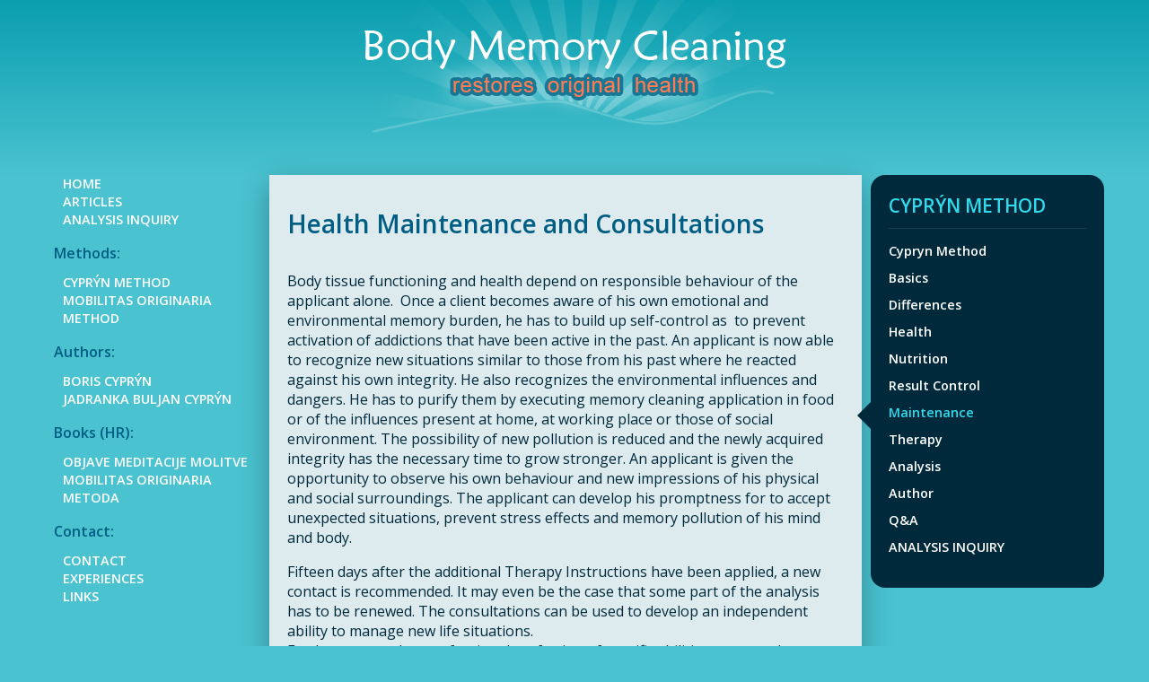

--- FILE ---
content_type: text/html; charset=UTF-8
request_url: http://healthsourceinyou.eu/cypryn_method.php?page=maintenance
body_size: 3567
content:
<!doctype html>
<html lang="en">
<head id="www.healthsourceinyou.info" data-template-set="html5-reset">

	<meta charset="UTF-8">
	<meta name="viewport" content="width=device-width, initial-scale=1.0">
	<meta name="theme-color" content="#10a3b3" />
	
	<title>Health Source in You  || Cyprýn Method</title>
	
	<meta name="title" content="Cyprýn Method">
	<meta name="description" content="">	
	<meta name="google-site-verification" content="">	
	<meta name="author" content="Boris Cyprýn">
	<meta name="Copyright" content="Copyright Health Source in You. All Rights Reserved.">
	<meta name="DC.title" content="Health Source in You">
	<meta name="DC.subject" content="Health, Self-healing">
	<meta name="DC.creator" content="Boris Cyprýn">

	<link rel="shortcut icon" href="_/images/favicon.png" type="image/x-icon">
	<link href="https://fonts.googleapis.com/css2?family=Open+Sans:wght@400;600&display=swap" rel="stylesheet">
	<link rel="stylesheet" href="_/css/style.css?v=1">		   
</head>
<body>

<div class="video_popup">
	<div class="popup_content">
		<a class="popup_close" href="javascript:void(0);"><img src="_/images/close.png"></a>
		<object width="560" height="315"><param name="movie" value="http://www.youtube.com/v/-pJcKCqxtAM?version=3&amp;hl=en_US&atuoplay=1"></param><param name="allowFullScreen" value="true"></param><param name="allowscriptaccess" value="always"></param><embed src="http://www.youtube.com/v/-pJcKCqxtAM?version=3&amp;hl=en_US&atuoplay=1" type="application/x-shockwave-flash" width="560" height="315" allowscriptaccess="always" allowfullscreen="true"></embed></object>
	</div>
</div>

<div id="header-wrapper">
	<div class="container" id="header">
		<a href="index.php" title="Home"><img src="_/images/logo-en.png" alt="Health Source in You"></a>
	</div>
</div>

<div class="container flex-row">

	<button id="menu-btn" type="button" aria-label="Menu"></button>

	<aside class="aside_left">		
		<div class="nav_links">
			<ul>
	<li><a href="index.php">Home</a></li>
	<li><a href="articles.php">Articles</a></li>
	<li><a href="inquiry.php">Analysis Inquiry</a></li>
</ul>
<h3>Methods:</h3>
<ul>
	<li><a href="cypryn_method.php?page=introduction">Cyprýn Method</a></li>
	<li><a href="mobilitas_originaria_method.php?page=introduction">Mobilitas Originaria Method</a></li>
</ul>
<h3>Authors:</h3>
<ul>
	<li><a href="cypryn_method.php?page=author">Boris Cyprýn</a></li>
	<li><a href="mobilitas_originaria_method.php?page=author">Jadranka Buljan Cyprýn</a></li>
</ul>
<h3>Books (HR):</h3>
<ul>
	<li><a href="_/files/KNJIGA-Objave-Meditacije-Molitve.pdf" target="_blank">Objave Meditacije Molitve</a></li>
	<li><a href="_/files/KNJIGA_DISERTACIJA-Mobilitas-Originaria-Metoda.pdf" target="_blank">Mobilitas Originaria Metoda</a></li>
</ul>
<h3>Contact:</h3>
<ul>
	<li><a href="contact.php">Contact</a></li>
	<li><a href="experiences.php">Experiences</a></li>
	<li><a href="links.php">Links</a></li>
</ul>
		
		</div>
	</aside>
<main class="cont_main cont_article">
	<h1>Health Maintenance and Consultations&nbsp;&nbsp;&nbsp;</h1>
<p>Body tissue functioning and health depend on responsible behaviour of the applicant alone.&nbsp; Once a client becomes aware of his own emotional and environmental memory burden, he has to build up self-control as&nbsp; to prevent activation of addictions that have been active in the past. An applicant is now able to recognize new situations similar to those from his past where he reacted against his own integrity. He also recognizes the environmental influences and dangers. He has to purify them by executing memory cleaning application in food or of the influences present at home, at working place or those of social environment. The possibility of new pollution is reduced and the newly acquired integrity has the necessary time to grow stronger. An applicant is given the opportunity to observe his own behaviour and new impressions of his physical and social surroundings. The applicant can develop his promptness for to accept unexpected situations, prevent stress effects and memory pollution of his mind and body.</p>
<p>Fifteen days after the additional Therapy Instructions have been applied, a new contact is recommended. It may even be the case that some part of the analysis has to be renewed. The consultations can be used to develop an independent ability to manage new life situations.<br />Further personal or professional perfection of specific abilities on mental or physical plan requires adoption of Mobilitas Originaria Method.</p>
<p><span style="color: rgb(0, 128, 128);"><strong>Medical Control of Self-Healing Results&nbsp;&nbsp;&nbsp;&nbsp;&nbsp;&nbsp;&nbsp;&nbsp;&nbsp;&nbsp;&nbsp;&nbsp;&nbsp;&nbsp;&nbsp;&nbsp;&nbsp;&nbsp;&nbsp;&nbsp;&nbsp;&nbsp;&nbsp;&nbsp;&nbsp;&nbsp;&nbsp;&nbsp;&nbsp;&nbsp;&nbsp;&nbsp;&nbsp;&nbsp;&nbsp;&nbsp;&nbsp;&nbsp;&nbsp;&nbsp;&nbsp;&nbsp;&nbsp;&nbsp;&nbsp;&nbsp;&nbsp;&nbsp;&nbsp;&nbsp;&nbsp;&nbsp;&nbsp;&nbsp;&nbsp;&nbsp;&nbsp;&nbsp;&nbsp;&nbsp;&nbsp;&nbsp;&nbsp;&nbsp;&nbsp;&nbsp;&nbsp;&nbsp;&nbsp;&nbsp;&nbsp;&nbsp;&nbsp;&nbsp;&nbsp;&nbsp;&nbsp;&nbsp;&nbsp;&nbsp;&nbsp;&nbsp;&nbsp;&nbsp;&nbsp;&nbsp;&nbsp;&nbsp;&nbsp;&nbsp;&nbsp;&nbsp;&nbsp;</strong></span><br />If an applicant suffered previously of any acute, chronic or degenerative disease (cancer or similar), it would be appropriate for him to repeat the same type of medical check up. In the case of degenerative and tumour diseases Cypr&yacute;n Method treatment can show significant changes within a thirty day period.<br />Lasting quality of health restoration depends upon constant observation of health principles as explained in the Therapy Instructions.&nbsp; I suggest to print and conserve them.</p>
<p><strong><span style="color: rgb(0, 128, 128);">Pharmaceuticals</span></strong><br />It is not allowed to combine medication with Cypr&yacute;n Method. This Method is not complementary with conventional medicine.&nbsp;&nbsp;Synthetic drugs are of a very low integrity as they, in their chemical composition, are far from their natural raw material state. Organism cleaned up by Therapy Instruction treatment is particularly vulnerable to drug consumption. For the organism, where cleaned, a drug is extremely strong toxic agent that can provoke shock and new unexpected disorders. I have no right to interfere in your physician&#39;s decisions, suggestions and medication. If you want to adhere to my Therapy Instructions, but think you are drug-dependent, there is a specific procedure to apply.&nbsp;&nbsp; Specific advices than has to be followed, as described in the Therapy Instructions.</p>
<p>&nbsp;</p>
</main>

<aside class="aside_right nav_sub">
	<h2>Cyprýn Method</h2>
<ul>
	<li><a href="cypryn_method.php?page=introduction">Cypryn Method</a></li>
	<li><a href="cypryn_method.php?page=basics">Basics</a></li>
	<li><a href="cypryn_method.php?page=differences">Differences</a></li>
	<li><a href="cypryn_method.php?page=health">Health</a></li>
	<li><a href="cypryn_method.php?page=nutrition">Nutrition</a></li>
	<li><a href="cypryn_method.php?page=result-control">Result Control</a></li>
	<li><a href="cypryn_method.php?page=maintenance">Maintenance</a></li>
	<li><a href="cypryn_method.php?page=therapy">Therapy</a></li>
	<li><a href="cypryn_method.php?page=analysis">Analysis</a></li>
	<li><a href="cypryn_method.php?page=author">Author</a></li>
	<li><a href="cypryn_method.php?page=qa">Q&amp;A</a></li>
	<li><a href="inquiry.php">ANALYSIS INQUIRY</a></li>
</ul>
</aside>

</div>

<div class="container nav_bottom_container">
	<div class="nav_bottom"></div>
</div>

<div id="footer-wrapper">
	<div class="container" id="footer">

		<div class="box">
			<h3>Residence Eterne</h3>
			<div id="airbnb-widget-1095229" class="airbnb-widget tall">
				<div class="airbnb-thumbnail-container">
					<div class="airbnb-thumbnail"><a href="https://www.airbnb.com/rooms/1095229?af=1273813&amp;c=wg1">
							<img alt="Unforgettable vacation experience" class="airbnb-widget-thumbnail-img" id="airbnb-widget-thumbnail-img-1095229" src="https://a1.muscache.com/pictures/16474661/small.jpg" /></a>
					</div>
				</div>
				<div class="airbnb-listing-info">
					<img alt="Airbnb" class="airbnb-logo" src="https://a0.muscache.com/airbnb/static/logos/106x40-db2bd7c0df5e4d5dac0103f685907f32.png" height="40" width="50">
					<a href="https://www.airbnb.com/rooms/1095229?af=1273813&amp;c=wg1" class="airbnb-listing-text-link" id="airbnb-listing-text-link-1095229">Unforgettable vacation experience</a>
					<div id="airbnb-widget-stars-1095229" class="airbnb-widget-stars"></div>
					<a href="https://www.airbnb.com/rooms/1095229?af=1273813&amp;c=wg1" class="airbnb-book-online-button">Book Online</a>
				</div>
			</div>
			<link href="https://a2.muscache.com/airbnb/static/sharing_widget-c966f004ad38e9eeaefe882b06bbceee.css" media="screen" rel="stylesheet" type="text/css" />
			<script src="https://a2.muscache.com/airbnb/static/badgify-858c53bf8ee7cb9dd91277a368ab4a2d.js" type="text/javascript"></script>
			<script type="text/javascript" src="https://www.airbnb.com/rooms/badge/1095229?callback=AirbnbWidget.updateContent"></script>
		</div>

		<div class="box">
			<div class="nav_links">
				<ul>
	<li><a href="index.php">Home</a></li>
	<li><a href="articles.php">Articles</a></li>
	<li><a href="inquiry.php">Analysis Inquiry</a></li>
</ul>
<h3>Methods:</h3>
<ul>
	<li><a href="cypryn_method.php?page=introduction">Cyprýn Method</a></li>
	<li><a href="mobilitas_originaria_method.php?page=introduction">Mobilitas Originaria Method</a></li>
</ul>
<h3>Authors:</h3>
<ul>
	<li><a href="cypryn_method.php?page=author">Boris Cyprýn</a></li>
	<li><a href="mobilitas_originaria_method.php?page=author">Jadranka Buljan Cyprýn</a></li>
</ul>
<h3>Books (HR):</h3>
<ul>
	<li><a href="_/files/KNJIGA-Objave-Meditacije-Molitve.pdf" target="_blank">Objave Meditacije Molitve</a></li>
	<li><a href="_/files/KNJIGA_DISERTACIJA-Mobilitas-Originaria-Metoda.pdf" target="_blank">Mobilitas Originaria Metoda</a></li>
</ul>
<h3>Contact:</h3>
<ul>
	<li><a href="contact.php">Contact</a></li>
	<li><a href="experiences.php">Experiences</a></li>
	<li><a href="links.php">Links</a></li>
</ul>
			</div>
		</div>

		<div class="box">
			<a href="http://www.facebook.com/profile.php?id=100002605421377" alt="Zdravlje Je U Vama" target="_blank"><img src="_/images/facebook.png" /></a>
			<br />
			<a href="#" title="...uskoro"><img src="_/images/twitter.png" /></a>
		</div>
	</div>

	<div class="container" id="copyright">
		&copy; healthsourceinyou.eu &emsp; 2011. - 2026.
	</div>

</div>

<script src="https://ajax.googleapis.com/ajax/libs/jquery/3.5.1/jquery.min.js"></script>
<script src="_/js/functions.js"></script>

</body>

</html>

--- FILE ---
content_type: text/css
request_url: http://healthsourceinyou.eu/_/css/style.css?v=1
body_size: 2878
content:
* {
    box-sizing: border-box;
    margin: 0;
    /*outline: 1px solid rgba(255, 0, 0, 0.3);
    outline-offset: -1px;*/
}

::-webkit-scrollbar {
    width: 12px;
    height: 12px;
}

::-webkit-scrollbar-track {
    /*background: rgba(0, 0, 0, 0.1);*/
}

::-webkit-scrollbar-thumb {
    background-color: #fff;
    box-shadow: 0 1px 3px rgba(0,0,0,0.3);
    border-radius: 7px;
}

/* let's clear some floats */
.clearfix:before,
.clearfix:after {
    content: "";
    display: block;
    height: 0;
    overflow: hidden;
}
.clearfix:after {
    clear: both;
}
.clearfix {
    zoom: 1;
}

html {
    overflow-y: scroll;
}

body {
    font: 16px/1.4 "Open Sans", sans-serif;
    position: relative;
    background: #4ac2d0;
    color: #002a3b;
}

.flex-row {
    display: flex;
    flex-flow: column nowrap;
}
@media screen and (min-width: 900px) {
    .flex-row {
        flex-flow: row nowrap;
    }
}
.flex-col {
    display: flex;
    flex-flow: column nowrap;
}

a {
    color: #fff;
    text-decoration: none;
    font-weight: bold;
}
a:hover {
    color: #005475;
}
a.curr {
    color: #002a3b;
    text-decoration: none;
    font-weight: bold;
}
.nav_sub a:hover {
    color: #31dbec;
}
p {
    margin: 8px 0px;
}

table {
    table-layout: fixed;
    border-collapse: collapse;
}
table td {
    padding: 0px 15px;
    width: 45%;
}
table tr {
    margin: 0;
    padding: 0;
}

h1 {
    color: #005d83;
    font-size: 28px;
    margin: 15px 0 25px 0;
}
h2 {
    font-size: 1.3em;
    margin-bottom: 10px;
    text-transform: uppercase;
}
h3 {
    color: #005d83;
    font-size: 16px;
    margin: 0 0 12px 0;
}
h4 {
    color: #005d83;
    font-size: 15px;
}
h5 {
    color: #005d83;
    font-size: 14px;
}
h6 {
    color: #005d83;
    font-size: 11px;
}

img {
    max-width: 100%;
}

img[src$="EAOw=="] {
    width: 0;
    height: 0;
}

img#form-upit-imgPreview {
    max-height: 180px;
    width: auto;
}

hr {
    background: url(../images/hr_bg.png) transparent no-repeat center 0px;
    border: none;
    border: 0;
    height: 1px;
    width: 100%;
}

.cont--highlighted a,
button[type="submit"],
.Btn {
    display: inline-flex;
    align-items: center;
    background: #fff;
    color: #005d83;
    border-radius: 3em;
    padding: 5px 15px;
    text-transform: uppercase;
    font-weight: bold;
    box-shadow: 0 0 0 2px currentColor;
    border: 0;
    font-size: 0.8em;
}
.Btn.Btn--outline {
    color: #31dbec;
    background: transparent;
    box-shadow: inset 0 0 0 1px currentColor;
}
.Btn:focus {
    color: #1882ab;
}
.Btn:not([disabled]) {
    cursor: pointer;
}
.Btn.Btn--chevron {
    display: inline-flex;
    padding-right: 0.5em;
}
.Btn.Btn--chevron:after {
    width: 1em;
    height: 1em;
    background: #31dbec;
    border-radius: 3em;
    margin-left: 0.5em;
    font-size: 1.8em;
    text-align: center;
    line-height: 1em;
    content: "\25B8"; /* chevron */
}

.more_ico {
    position: relative;
    display: inline-block;
    top: 20px;
    margin-top: -15px;
    margin-left: 10px;
}
#header-wrapper {
    background: linear-gradient(180deg, rgba(10, 159, 176, 1) 0%, rgba(74, 194, 208, 1) 100%);
}
#header {
    text-align: center;
    padding: 20px;
    padding-top: 0;
    border-top: 20px solid #10a3b3;
    padding: 0;
}
@media screen and (min-width: 900px) {
    #header {
        border-top: 0;
    }
}
#header img {
    max-height: 100%;
    max-width: 80vw;
}

.container {
    position: relative;
    margin: 0 auto;
    max-width: 1200px;
}

.aside_left {
    position: fixed;
    left: 0;
    top: 0;
    z-index: 2;
    width: 100vw;
    height: 100vh;
    padding: 1em;
    padding: 0 20px;
    padding-top: 90px;
    transition: 0.4s;
    transform: translateX(-100%);
}
@media screen and (min-width: 900px) {
    .aside_left {
        padding-top: 0px;
        align-self: flex-start;
        position: sticky;
        top: 20px;
        max-width: 260px;
        height: auto;
        transform: unset;
        flex: 0 0 auto;
    }
}

.cont_main {
    display: flex;
    flex: 1;
    flex-flow: column nowrap;
    box-shadow: 0 10px 30px rgba(0, 0, 0, 0.3);
    padding: 20px;
    background: #ddeaee;
    color: #002a3b;
}

.cont_main--index {
    display: flex;
    flex-flow: column nowrap;
    padding: 0px;
    background: transparent;
    box-shadow: none;
}

.cont_main--index img {
    display: block;
    margin: 12px auto;
    max-width: 100%;
}

.cont_main--index .cont {
    margin-bottom: 20px;
}

.cont_article a {
    color: #10a3b3;
}

.cont_article h2,
.cont_article h3 {
    margin-top: 0.8em;
}

@media screen and (min-width: 900px) {
    .cont_main--index {
        flex-flow: row wrap;
    }
    .cont_main--index .cont {
        margin-bottom: 0px;
    }
    .cont_main--index .cont--full {
        margin-bottom: 10px;
    }
}

.aside_left .nav_links a {
    padding-left: 10px;
}
.aside_left .nav_links a.curr {
    box-shadow: inset 2px 0 0 #005475;
    text-decoration: none;
}
.nav_links ul {
    padding-bottom: 1em;
    padding-left: 0;
    list-style: none;
}
.nav_links a {
    display: block;
    text-transform: uppercase;
    font-size: 0.9em;
}

#menu_arrow {
    /* article/links blue arrow on the right of .aside_right*/
    position: absolute;
    width: 0;
    height: 0;
    border: 30px solid transparent;
    border-left: 0;
    border-right-color: #002a3b;
    width: 15px;
    left: -15px;
}
/* menu articles */
.menu_article {
    padding-bottom: 2em;
    padding-top: 10px;
}
.menu_article h1 {
    margin: 0px;
    padding: 0px;
    text-align: left;
    color: #fff;
    font-size: 1.1em;
}
.menu_article p {
    margin: 2px 0px;
}

.menu_article span {
    font-style: italic;
}
.cont {
    border-radius: 14px;
    color: #97e0ec;
    padding: 20px;
    position: relative;
    background: #002a3b;
    flex: 1;
    margin: 0 10px;
    box-shadow: 0 5px 10px -3px rgba(0, 0, 0, 0.3);
}
.cont--full {
    flex: 1 1 100%;
}
.cont--highlighted {
    background: rgb(160, 213, 218);
    background: linear-gradient(270deg, rgba(160, 213, 218, 1) 0%, rgba(203, 237, 241, 1) 100%);
    color: #002a3b;
}

@media screen and (min-width: 900px) {
    .cont {
        margin: 0 5px;
    }
    .cont--full {
        margin-bottom: 10px;
    }
}
.cont a {
    font-weight: bold;
}
#articles_preview a {
    color: #10a3b3;
}

.cont_bottom {
    padding-top: 20px;
    text-align: right;
}
.aside_right {
    position: relative;
    background: #002a3b;
    color: #31dbec;
    padding: 20px;
    flex: 0 0 auto;
}
@media screen and (min-width: 900px) {
    .aside_right {
        position: sticky;
        align-self: flex-start;
        width: 260px;
        top: 20px;
        margin: 0 10px;
        border-radius: 1em;
    }
}
.aside_right ul {
    padding: 10px 0px;
    border-top: 1px solid rgba(255, 255, 2555, 0.1);
}
.aside_right ul li {
    list-style: none;
    padding: 5px 0;
}
.aside_right > ul a {
    display: block;
    font-size: 0.9em;
}
.aside_right a.curr {
    color: #31dbec;
}
.nav_bottom_container {
    padding-top: 20px;
}
.nav_bottom {
    background: #002a3b;
    color: #31dbec;
    padding: 10px 25px;
    margin-top: 20px;
    margin: 0 auto;
    max-width: 800px;
    border-radius: 1em 1em 0 0;
}
.nav_bottom:empty {
    display: none;
}
.nav_bottom ul {
    padding: 0;
}
.nav_bottom ul li {
    display: inline;
    font-size: 10px;
}
.nav_bottom a.curr {
    color: #31dbec;
}

/*  ARTICLES  */

#articles_preview h1 {
    margin: 0px;
    padding-bottom: 20px;
}
.article_date {
    font-size: 12px;
}
#articles_preview .article_date {
    margin: 0px;
    padding-top: 10px;
    left: 4px;
    margin-top: 6px;
}
.article_preview {
    position: relative;
    border-bottom: 1px solid #fff;
    padding: 20px 0;
}

/* FOOTER */
#footer-wrapper {
    position: relative;
    background-color: #002a3b;
    color: rgba(255, 255, 255, 0.7);
}

#footer {
    display: flex;
    flex-flow: column nowrap;
    align-items: center;
    padding: 3em 20px;
    text-align: center;
}

@media screen and (min-width: 900px) {
    #footer {
        flex-flow: row nowrap;
    }
}

#footer .box {
    padding: 40px;
    flex: 1;
    padding: 20px;
}

#footer .box a {
    color: rgba(255, 255, 255, 0.9);
}
#footer .box a.curr {
    color: #31dbec;
}

#footer .nav_links h3 {
    display: none;
}

#copyright {
    text-align: center;
    padding-bottom: 20px;
}

.box:last-child {
    background: none;
}

.description {
    position: relative;
    margin-top: -6px;
    display: inline-block;
    /*width:160px;*/ /*jQ*/
    padding: 10px;
    background: #002a3b;
    font-size: 10px;
}

.video_popup {
    display: none;
    position: fixed;
    top: 0;
    left: 0;
    width: 100vw;
    height: 100vh;
    justify-content: center;
    align-items: center;
    z-index: 300;
    background: url(../images/lightbox_bg.png);
}
.video_popup.is-active {
    display: flex;
}
.popup_content {
    color: #fff;
    max-width: 80vw;
}
.popup_close {
    position: absolute;
    right: 20px;
    top: 25px;
    z-index: 301;
}

#copyright p {
    display: inline;
}

/* FORM ELEMENTS */

form {
    padding: 10px 0;
}

label {
    display: block;
    padding: 5px 0;
}
select,
input,
textarea {
    color: inherit;
    padding: 5px 10px;
    font: inherit;
}

label > span {
    font-weight: bold;
    display: block;
    font-size: 0.9em;
    padding: 5px 0;
}

[type="text"],
[type="email"],
[type="search"],
textarea {
    width: 100%;
}

textarea {
    resize: vertical;
    min-height: 100px;
}

fieldset {
    border: 0;
    padding: 0;
}

#human {
    position: absolute;
    left: -9999px;
}

/* EMAIL */
form [class^="form-status-"] {
    display: none;
    padding: 10px 0;
    font-weight: bold;
}
form[data-status="sending"] .form-status-sending,
form[data-status="error"] .form-status-error,
form[data-status="ok"] .form-status-ok {
    display: block;
}
.form-status-error {
    color: red;
}
.form-status-ok {
    color: #1882ab;
}

/* UTILITY CLASSES */

.u-error {
    color: red;
}
.u-ok {
    color: #1882ab;
}

/* Media queries! */
#menu-btn {
    position: fixed;
    z-index: 3;
    top: 15px;
    left: 15px;
    width: 1.5em;
    height: 1.5em;
    border-radius: 50%;
    border: 0;
    background: #fff;
    box-shadow: 0 3px 10px rgba(0, 0, 0, 0.3);
    color: #005475;
    font-size: 1.8em;
    line-height: 0;
    display: flex;
    text-align: center;
    justify-content: center;
    align-items: center;
    cursor: pointer;
    outline: none;
}
#menu-btn::after {
    content: "\2630";
}
#menu-btn.is-active::after {
    content: "\2715";
}
#menu-btn.is-active + .aside_left {
    transform: translateX(0%);
    background: #4ac2d0;
}

@media screen and (min-width: 900px) {
    #menu-btn {
        display: none;
    }
}


--- FILE ---
content_type: text/css
request_url: https://a2.muscache.com/airbnb/static/sharing_widget-c966f004ad38e9eeaefe882b06bbceee.css
body_size: 619
content:
.airbnb-widget{-moz-border-radius:4px;-webkit-border-radius:4px;border-radius:4px;-webkit-box-shadow:0 2px 2px rgba(3,3,3,0.1);box-shadow:0 2px 2px rgba(3,3,3,0.1);font-family:"HelveticaNeue","Helvetica Neue","HelveticaNeueRoman","HelveticaNeue-Roman","Helvetica Neue Roman","TeXGyreHerosRegular","Helvetica","Tahoma","Geneva","Arial",sans-serif;font-size:10px;border:1px solid #c2c2c2;margin:15px auto 10px auto;padding:8px 0;text-align:center;text-shadow:0 1px 0 #fff;font-weight:bold;background:#f1f1f1;background:-webkit-gradient(linear, center top, center bottom, from(#fff), to(#f1f1f1)) ;background:-moz-linear-gradient(top, #fff, #f1f1f1) ;filter:progid:DXImageTransform.Microsoft.gradient(startColorstr='#ffffffff', endColorstr='#fff1f1f1', GradientType=0) ;zoom:1;zoom:1}.airbnb-widget:after{content:".";display:block;height:0;clear:both;visibility:hidden}.airbnb-widget.tall{width:122px}.airbnb-widget.tall .airbnb-listing-info{margin:0 auto}.airbnb-widget.tall .airbnb-widget-tagline{margin:0 5px}.airbnb-widget.wide{width:280px}.airbnb-widget.wide .airbnb-thumbnail-container{float:left}.airbnb-widget.wide .airbnb-widget-tagline{float:left;clear:left;text-align:left;margin:10px 0 0 10px;width:120px}.airbnb-widget.wide .airbnb-listing-info{float:right;margin:0 20px}.airbnb-widget .airbnb-thumbnail-container{width:150px;position:relative;margin:-15px -13px 0 -13px;-webkit-transform:rotate(-5deg);-moz-transform:rotate(-5deg);-ms-transform:rotate(-5deg);-o-transform:rotate(-5deg);transform:rotate(-5deg)}.airbnb-widget .airbnb-thumbnail{position:relative;padding:3px;margin:0;border:1px solid #dcdcdc;background-color:white;line-height:0;-webkit-box-shadow:0 3px 2px -2px rgba(0,0,0,0.5);box-shadow:0 3px 2px -2px rgba(0,0,0,0.5)}.airbnb-widget .airbnb-thumbnail a{border:0}.airbnb-widget .airbnb-thumbnail .airbnb-widget-thumbnail-img{margin:0;width:140px;border:0;opacity:1;-ms-filter:"progid:DXImageTransform.Microsoft.Alpha(Opacity=100)";filter:alpha(opacity=100)}.airbnb-widget .airbnb-listing-info{width:110px}.airbnb-widget .airbnb-listing-text-link{color:#393c3d;text-decoration:none;font-size:10px}.airbnb-widget .airbnb-widget-stars{margin:3px auto 0;display:none;position:relative;width:78px;height:14px}.airbnb-widget .airbnb-book-online-button{display:block;width:90px;margin:15px auto 10px auto;padding:3px 5px;font-size:12px;color:white;text-decoration:none;text-shadow:0 -1px 1px rgba(0,0,0,0.5);border:1px solid #429201;-moz-border-radius:3px;-webkit-border-radius:3px;border-radius:3px;background:#4eab04;background:-webkit-gradient(linear, center top, center bottom, from(#5fc807), to(#4eab04)) ;background:-moz-linear-gradient(top, #5fc807, #4eab04) ;filter:progid:DXImageTransform.Microsoft.gradient(startColorstr='#ff5fc807', endColorstr='#ff4eab04', GradientType=0) ;-webkit-box-shadow:inset 0 0 1px rgba(255,255,255,0.5),0 3px 2px -2px rgba(0,0,0,0.2);box-shadow:inset 0 0 1px rgba(255,255,255,0.5),0 3px 2px -2px rgba(0,0,0,0.2)}.airbnb-widget .airbnb-book-online-button:hover{text-decoration:none}.airbnb-widget .airbnb-logo{margin:5px auto 10px auto;display:block;width:75px;height:28px}.airbnb-widget .airbnb-widget-tagline{opacity:0.6;-ms-filter:"progid:DXImageTransform.Microsoft.Alpha(Opacity=60)";filter:alpha(opacity=60);margin:0}.airbnb-widget .airbnb-widget-tagline p{font-size:9px;padding:0;margin:0;color:#333}.airbnb-widget .airbnb-widget-tagline p a{color:#1D95CB;text-decoration:none}


--- FILE ---
content_type: application/javascript
request_url: http://healthsourceinyou.eu/_/js/functions.js
body_size: 1734
content:
jQuery(function ($) {
    // HIGHLIGHT ACTIVE LINKS depending on page URL location
    var loc = $(location).attr("href").split("/").slice(-1);
    // extract file name.extension from the complex php url
    var locPhpPage = $(location).attr("href").split("?")[0].split("/").slice(-1);
    if (loc) loc = loc[0];
    if (locPhpPage) locPhpPage = locPhpPage[0];

    $(".nav_links")
        .find("a[href='" + locPhpPage + "'], a[href='" + decodeURIComponent(loc) + "']")
        .addClass("curr");

    $(".aside_right")
        .find("a[href='" + decodeURIComponent(loc) + "']")
        .addClass("curr");

    // DISABLE TEXT SELECTION
    $.fn.disableSelection = function () {
        return this.each(function () {
            $(this)
                .attr("unselectable", "on")
                .css({
                    "-webkit-user-select": "none",
                    "-khtml-user-select": "none",
                    "-moz-user-select": "none",
                    "-ms-user-select": "none",
                    "-o-user-select": "none",
                    "user-select": "none",
                })
                .each(function () {
                    this.onselectstart = function () {
                        return false;
                    };
                });
        });
    };
    $(".cont_main").disableSelection();

    // DISABLE RIGHT CLICK!
    $(".cont_main").bind("contextmenu", function (e) {
        return false;
    });

    // MENU
    $("#menu-btn").on("click", function() {
        $(this).toggleClass("is-active");
    });

    // ADD AN ARROW WHERE .curr EXIST (do design an arrow before the .curr link!) /////
    var $innerNav = $(".aside_right");
    var $innernav_curr = $innerNav.find("a.curr");
    if ($innernav_curr.length) {
        $(".aside_right").prepend('<div id="menu_arrow"></div>');
        var currLinkPos = $(".aside_right").find("a.curr").position().top;
        $("#menu_arrow").css({ top: currLinkPos - 17 + "px" });
    }

    // CLONE INNER NAVIGATION LINKS TO BOTTOM
    $(".nav_sub ul").clone().prependTo(".nav_bottom");
    $(".nav_bottom ul").find("hr").remove();
    $(".nav_bottom li").after("&nbsp;&nbsp;&nbsp;|&nbsp;&nbsp;&nbsp;");

    // REMOVE BORDER FROM LAST FOOTER BOX
    $("#footer .box").eq(-1).css({ background: "none" });

    // GET WINDOW SCROLLtop OFFSET
    var winScrT;
    $(window).scroll(function () {
        winScrT = $(window).scrollTop();
    });
    $.getDocHeight = function () {
        var D = document;
        return Math.max(
            Math.max(D.body.scrollHeight, D.documentElement.scrollHeight),
            Math.max(D.body.offsetHeight, D.documentElement.offsetHeight),
            Math.max(D.body.clientHeight, D.documentElement.clientHeight)
        );
    };
    $(".play_dubrovnik").click(function () {
        $(".video_popup").height($.getDocHeight);

        $("#popup").css({
            top: winScrT + 15 + "px",
        });

        $(".video_popup")
            .fadeTo(0, 0)
            .css({
                marginLeft: "0px",
            })
            .fadeTo(600, 1);
    });

    $(".popup_close, .video_popup").click(function () {
        $(".video_popup").fadeTo(600, 0, function () {
            $(".video_popup").hide();
        });
    });

    // make main page 'read more' images clickable
    $(".cont_bottom").click(function () {
        window.location = $(this).children("a").attr("href");
        return false;
    });

    //  PREVIEW_ARTICLES modifications! //
    $(".article_preview img").remove(); // remove images from ('read_more') articles

    // MAIL
    function readFile() {
        if (!this.files[0]) return;
        var FR = new FileReader();
        FR.addEventListener("load", (e) => $("#form-upit-imgPreview").attr({ src: e.target.result }));
        FR.readAsDataURL(this.files[0]);
    }
    $("#form-upit-imgInput").on("change", readFile);
    $("#form-upit").on("submit", function (ev) {

        const $form = $(this);
        const $submit = $form.find("[type='submit']");
        $submit.prop("disabled", true);
        $form.attr("data-status", "sending");

        ev.preventDefault();
        const FD = new FormData(this);
        $.ajax({
            url: this.dataset.action,
            type: "POST",
            data: FD,
            cache: false,
            contentType: false,
            processData: false,
        })
            .done(function (res) {
                $form.attr("data-status", res.trim()); // "ok" "error"
                $form.trigger("reset");
            })
            .fail(function (a, b, c) {
                $form.attr("data-status", "error");
                console.log(a, b, c);
            })
            .always(function () {
                $submit.prop("disabled", false);
            });
    });
});


--- FILE ---
content_type: application/javascript
request_url: https://a2.muscache.com/airbnb/static/badgify-858c53bf8ee7cb9dd91277a368ab4a2d.js
body_size: -63
content:
if(typeof XMLHttpRequest==="undefined"){XMLHttpRequest=function(){try{return new ActiveXObject("Msxml2.XMLHTTP.6.0")}catch(e){}try{return new ActiveXObject("Msxml2.XMLHTTP.3.0")}catch(e){}try{return new ActiveXObject("Microsoft.XMLHTTP")}catch(e){}throw new Error("This browser does not support XMLHttpRequest.")}}var AirbnbWidget=(function(){var my={};my.updateContent=function(response){document.getElementById("airbnb-listing-text-link-"+response.id).innerHTML=response.name;if(response.stars){var starsEl=document.getElementById("airbnb-widget-stars-"+response.id);starsEl.innerHTML=response.stars;starsEl.style.display="block"}document.getElementById("airbnb-widget-thumbnail-img-"+response.id).src=response.thumbnail_url};return my})();